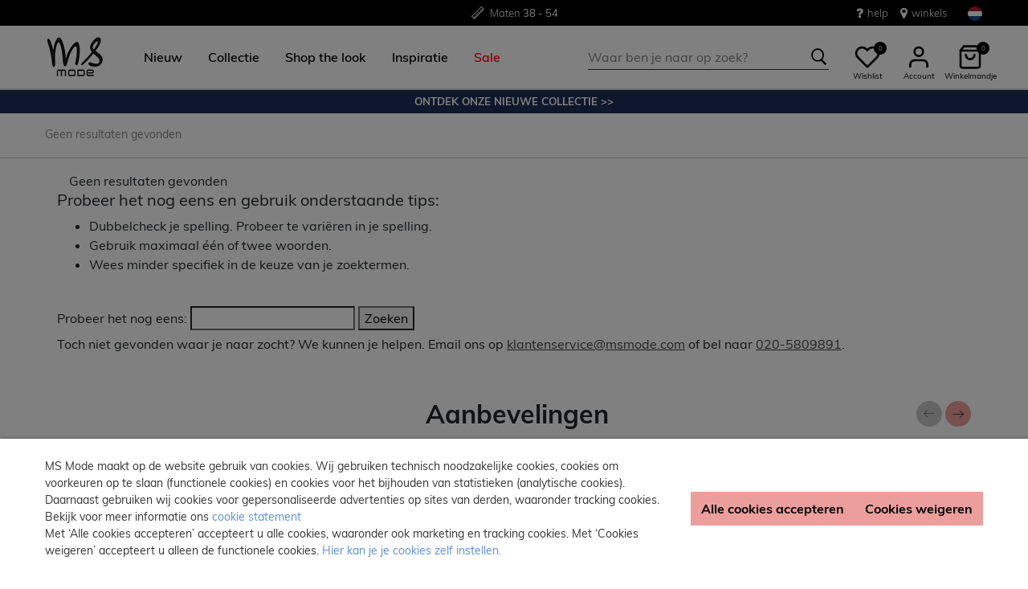

--- FILE ---
content_type: text/javascript; charset=utf-8
request_url: https://e.cquotient.com/recs/bbpv-MSMode/Noresultpage-viewed-recently?callback=CQuotient._callback0&_=1765267039790&_device=mac&userId=&cookieId=bczBBZ0YIlCUPP17y9Yfa1xGfK&emailId=&anchors=id%3A%3A%7C%7Csku%3A%3A%7C%7Ctype%3A%3A%7C%7Calt_id%3A%3A&slotId=noresult-recommendations2&slotConfigId=Last%20seen&slotConfigTemplate=slots%2Frecommendation%2Fproduct_1x8_recomm.isml&ccver=1.03&realm=BBPV&siteId=MSMode&instanceType=prd&v=v3.1.3&json=%7B%22userId%22%3A%22%22%2C%22cookieId%22%3A%22bczBBZ0YIlCUPP17y9Yfa1xGfK%22%2C%22emailId%22%3A%22%22%2C%22anchors%22%3A%5B%7B%22id%22%3A%22%22%2C%22sku%22%3A%22%22%2C%22type%22%3A%22%22%2C%22alt_id%22%3A%22%22%7D%5D%2C%22slotId%22%3A%22noresult-recommendations2%22%2C%22slotConfigId%22%3A%22Last%20seen%22%2C%22slotConfigTemplate%22%3A%22slots%2Frecommendation%2Fproduct_1x8_recomm.isml%22%2C%22ccver%22%3A%221.03%22%2C%22realm%22%3A%22BBPV%22%2C%22siteId%22%3A%22MSMode%22%2C%22instanceType%22%3A%22prd%22%2C%22v%22%3A%22v3.1.3%22%7D
body_size: 105
content:
/**/ typeof CQuotient._callback0 === 'function' && CQuotient._callback0({"Noresultpage-viewed-recently":{"displayMessage":"Noresultpage-viewed-recently","recs":[],"recoUUID":"5624e928-92ab-4262-974b-c63f28e88a71"}});

--- FILE ---
content_type: text/javascript
request_url: https://widgets.trustedshops.com/js/XD0BB16A4C72C0BC8C47A849C2294533F.js
body_size: 1489
content:
((e,t)=>{const a={shopInfo:{tsId:"XD0BB16A4C72C0BC8C47A849C2294533F",name:"MS Mode",url:"www.msmode.nl",language:"nl",targetMarket:"NLD",ratingVariant:"WIDGET",eTrustedIds:{accountId:"acc-8b966e08-d3a3-45cf-a23d-48c9b6f619af",channelId:"chl-901d093d-2c11-4ea6-a25b-96e59be08d6f"},buyerProtection:{certificateType:"NO_AUDIT",certificateState:"NO_AUDIT",mainProtectionCurrency:"EUR",classicProtectionAmount:0,maxProtectionDuration:0},reviewSystem:{rating:{averageRating:4.61,averageRatingCount:4851,overallRatingCount:41955,distribution:{oneStar:60,twoStars:38,threeStars:133,fourStars:1250,fiveStars:3370}},reviews:[{average:4,buyerStatement:"Vriendelijk geholpen",rawChangeDate:"2025-12-08T17:58:02.000Z",changeDate:"8-12-2025",transactionDate:"1-12-2025"},{average:5,buyerStatement:"Bezorging gaat altijd heel goed",rawChangeDate:"2025-12-08T12:03:10.000Z",changeDate:"8-12-2025",transactionDate:"5-12-2025"},{average:5,buyerStatement:"Ik was in een van de M&S-winkels en helaas hadden ze mijn maat niet. De verkoopster keek in het magazijn en probeerde me te helpen. Helaas kon ze hem niet vinden. Mijn maat was niet op voorraad. Ik verliet de winkel omdat ik dacht: oh, ik kijk wel even online. Bleek dat ze de laatste twee blouses wel hadden, dus ik heb ze snel besteld. Ik hoefde niet eens een dag te wachten. Ik had hem thuis en ik ben er zo blij mee.",rawChangeDate:"2025-12-08T11:10:48.000Z",changeDate:"8-12-2025",transactionDate:"5-12-2025"}]},features:["REVIEW_COLLECTOR","PRODUCT_REVIEWS","MARS_PUBLIC_QUESTIONNAIRE","MARS_QUESTIONNAIRE","MARS_REVIEWS","MARS_EVENTS","DISABLE_REVIEWREQUEST_SENDING","NET_RECOMMENDATION_SCORE","GUARANTEE_RECOG_CLASSIC_INTEGRATION"],consentManagementType:"OFF",urls:{profileUrl:"https://www.trstd.com/nl-nl/reviews/msmode-nl",profileUrlLegalSection:"https://www.trstd.com/nl-nl/reviews/msmode-nl#legal-info",reviewLegalUrl:"https://help.etrusted.com/hc/nl/articles/23970864566162"},contractStartDate:"2015-12-16 00:00:00",shopkeeper:{name:"MSNL B.V.",street:"Diemermere 1",country:"NL",city:"Diemen",zip:"1112 TA"},displayVariant:"reviews-only",variant:"reviews-only",twoLetterCountryCode:"NL"},"process.env":{STAGE:"prod"},externalConfig:{trustbadgeScriptUrl:"https://widgets.trustedshops.com/assets/trustbadge.js",cdnDomain:"widgets.trustedshops.com"},elementIdSuffix:"-98e3dadd90eb493088abdc5597a70810",buildTimestamp:"2025-12-09T05:27:58.531Z",buildStage:"prod"},n=a=>{const{trustbadgeScriptUrl:n}=a.externalConfig;let r=t.querySelector(`script[src="${n}"]`);r&&t.body.removeChild(r),r=t.createElement("script"),r.src=n,r.charset="utf-8",r.setAttribute("data-type","trustbadge-business-logic"),r.onerror=()=>{throw new Error(`The Trustbadge script could not be loaded from ${n}. Have you maybe selected an invalid TSID?`)},r.onload=()=>{e.trustbadge?.load(a)},t.body.appendChild(r)};"complete"===t.readyState?n(a):e.addEventListener("load",(()=>{n(a)}))})(window,document);

--- FILE ---
content_type: text/javascript; charset=utf-8
request_url: https://p.cquotient.com/pebble?tla=bbpv-MSMode&activityType=viewReco&callback=CQuotient._act_callback4&cookieId=bczBBZ0YIlCUPP17y9Yfa1xGfK&userId=&emailId=&products=id%3A%3AA17344%7C%7Csku%3A%3A%7C%7Ctype%3A%3Avgroup%7C%7Calt_id%3A%3AA17344069%3B%3Bid%3A%3AM17266%7C%7Csku%3A%3A%7C%7Ctype%3A%3Avgroup%7C%7Calt_id%3A%3AM17266012%3B%3Bid%3A%3AA17344%7C%7Csku%3A%3A%7C%7Ctype%3A%3Avgroup%7C%7Calt_id%3A%3AA17344059%3B%3Bid%3A%3AM17266%7C%7Csku%3A%3A%7C%7Ctype%3A%3Avgroup%7C%7Calt_id%3A%3AM17266007%3B%3Bid%3A%3AM11618%7C%7Csku%3A%3A%7C%7Ctype%3A%3Avgroup%7C%7Calt_id%3A%3AM11618059%3B%3Bid%3A%3AM11664%7C%7Csku%3A%3A%7C%7Ctype%3A%3Avgroup%7C%7Calt_id%3A%3AM11664069%3B%3Bid%3A%3AD11188%7C%7Csku%3A%3A%7C%7Ctype%3A%3Avgroup%7C%7Calt_id%3A%3AD11188069&recommenderName=Noresultpage_aanbevelingen&realm=BBPV&siteId=MSMode&instanceType=prd&locale=nl_NL&slotId=noresult-recommendations&slotConfigId=No%20result%20recommendations&slotConfigTemplate=slots%2Frecommendation%2Fproduct_1x4_recomm.isml&viewRecoRoundtrip=1124&anchors=&__recoUUID=dde8079d-8689-425f-b45e-5ae8b854f34d&referrer=&currentLocation=https%3A%2F%2Fwww.msmode.nl%2Fzoeken%3Fcgid%3Doutlet_BE_bikinis&ls=true&_=1765267041787&v=v3.1.3&fbPixelId=__UNKNOWN__&__cq_uuid=bczBBZ0YIlCUPP17y9Yfa1xGfK&__cq_seg=0~0.00!1~0.00!2~0.00!3~0.00!4~0.00!5~0.00!6~0.00!7~0.00!8~0.00!9~0.00
body_size: 164
content:
/**/ typeof CQuotient._act_callback4 === 'function' && CQuotient._act_callback4([{"k":"__cq_uuid","v":"bczBBZ0YIlCUPP17y9Yfa1xGfK","m":34128000}]);

--- FILE ---
content_type: text/javascript; charset=utf-8
request_url: https://p.cquotient.com/pebble?tla=bbpv-MSMode&activityType=viewPage&callback=CQuotient._act_callback2&cookieId=bczBBZ0YIlCUPP17y9Yfa1xGfK&realm=BBPV&siteId=MSMode&instanceType=prd&referrer=&currentLocation=https%3A%2F%2Fwww.msmode.nl%2Fzoeken%3Fcgid%3Doutlet_BE_bikinis&ls=true&_=1765267040988&v=v3.1.3&fbPixelId=__UNKNOWN__&json=%7B%22cookieId%22%3A%22bczBBZ0YIlCUPP17y9Yfa1xGfK%22%2C%22realm%22%3A%22BBPV%22%2C%22siteId%22%3A%22MSMode%22%2C%22instanceType%22%3A%22prd%22%2C%22referrer%22%3A%22%22%2C%22currentLocation%22%3A%22https%3A%2F%2Fwww.msmode.nl%2Fzoeken%3Fcgid%3Doutlet_BE_bikinis%22%2C%22ls%22%3Atrue%2C%22_%22%3A1765267040988%2C%22v%22%3A%22v3.1.3%22%2C%22fbPixelId%22%3A%22__UNKNOWN__%22%7D
body_size: 268
content:
/**/ typeof CQuotient._act_callback2 === 'function' && CQuotient._act_callback2([{"k":"__cq_uuid","v":"bczBBZ0YIlCUPP17y9Yfa1xGfK","m":34128000},{"k":"__cq_seg","v":"0~0.00!1~0.00!2~0.00!3~0.00!4~0.00!5~0.00!6~0.00!7~0.00!8~0.00!9~0.00","m":2592000}]);

--- FILE ---
content_type: text/javascript; charset=utf-8
request_url: https://e.cquotient.com/recs/bbpv-MSMode/Noresultpage_aanbevelingen?callback=CQuotient._callback1&_=1765267039804&_device=mac&userId=&cookieId=bczBBZ0YIlCUPP17y9Yfa1xGfK&emailId=&anchors=id%3A%3A%7C%7Csku%3A%3A%7C%7Ctype%3A%3A%7C%7Calt_id%3A%3A&slotId=noresult-recommendations&slotConfigId=No%20result%20recommendations&slotConfigTemplate=slots%2Frecommendation%2Fproduct_1x4_recomm.isml&ccver=1.03&realm=BBPV&siteId=MSMode&instanceType=prd&v=v3.1.3&json=%7B%22userId%22%3A%22%22%2C%22cookieId%22%3A%22bczBBZ0YIlCUPP17y9Yfa1xGfK%22%2C%22emailId%22%3A%22%22%2C%22anchors%22%3A%5B%7B%22id%22%3A%22%22%2C%22sku%22%3A%22%22%2C%22type%22%3A%22%22%2C%22alt_id%22%3A%22%22%7D%5D%2C%22slotId%22%3A%22noresult-recommendations%22%2C%22slotConfigId%22%3A%22No%20result%20recommendations%22%2C%22slotConfigTemplate%22%3A%22slots%2Frecommendation%2Fproduct_1x4_recomm.isml%22%2C%22ccver%22%3A%221.03%22%2C%22realm%22%3A%22BBPV%22%2C%22siteId%22%3A%22MSMode%22%2C%22instanceType%22%3A%22prd%22%2C%22v%22%3A%22v3.1.3%22%7D
body_size: 663
content:
/**/ typeof CQuotient._callback1 === 'function' && CQuotient._callback1({"Noresultpage_aanbevelingen":{"displayMessage":"Noresultpage_aanbevelingen","recs":[{"id":"A17344069","product_name":"Klassieke blazer","image_url":"https://www.msmode.nl/dw/image/v2/BBPV_PRD/on/demandware.static/-/Sites-msmode-master-catalog/default/dw4414c406/A17344069_11.jpg","product_url":"https://www.msmode.nl/collectie/blazers/klassieke-blazer-A17344069.html"},{"id":"M17266012","product_name":"Wide leg jeans met hoge taille","image_url":"https://www.msmode.nl/dw/image/v2/BBPV_PRD/on/demandware.static/-/Sites-msmode-master-catalog/default/dwe27dfbe1/M17266012_1.png","product_url":"https://www.msmode.nl/collectie/jeans/wide-leg-jeans-met-hoge-taille-M17266012.html"},{"id":"D20213206","product_name":"Pailletten jurk met overslag look","image_url":"https://www.msmode.nl/dw/image/v2/BBPV_PRD/on/demandware.static/-/Sites-msmode-master-catalog/default/dw29ba87f7/D20213206_10.jpg","product_url":"https://www.msmode.nl/collectie/jurken-en-rokken/jurken/pailletten-jurk-met-overslag-look-D20213206.html"},{"id":"A17344059","product_name":"Klassieke blazer","image_url":"https://www.msmode.nl/dw/image/v2/BBPV_PRD/on/demandware.static/-/Sites-msmode-master-catalog/default/dw03afcedc/A17344059_10.jpg","product_url":"https://www.msmode.nl/collectie/blazers/klassieke-blazer-A17344059.html"},{"id":"M17266007","product_name":"Wide leg jeans met hoge taille","image_url":"https://www.msmode.nl/dw/image/v2/BBPV_PRD/on/demandware.static/-/Sites-msmode-master-catalog/default/dw99faaf27/M17266007_11.jpg","product_url":"https://www.msmode.nl/collectie/jeans/wide-leg-jeans-met-hoge-taille-M17266007.html"},{"id":"M11621206","product_name":"Glitter pantalon met flared pijpen","image_url":"https://www.msmode.nl/dw/image/v2/BBPV_PRD/on/demandware.static/-/Sites-msmode-master-catalog/default/dw1b555090/M11621206_5.png","product_url":"https://www.msmode.nl/collectie/broeken/glitter-pantalon-met-flared-pijpen-M11621206.html"},{"id":"M11618059","product_name":"Satijnen broek met gouden knoopsluiting","image_url":"https://www.msmode.nl/dw/image/v2/BBPV_PRD/on/demandware.static/-/Sites-msmode-master-catalog/default/dwfa98e2d9/M11618059_10.jpg","product_url":"https://www.msmode.nl/collectie/broeken/satijnen-broek-met-gouden-knoopsluiting-M11618059.html"},{"id":"M11664069","product_name":"Straight leg pantalon","image_url":"https://www.msmode.nl/dw/image/v2/BBPV_PRD/on/demandware.static/-/Sites-msmode-master-catalog/default/dw5bbee6e4/M11664069_9.jpg","product_url":"https://www.msmode.nl/collectie/broeken/straight-leg-pantalon-M11664069.html"},{"id":"M17277059","product_name":"Wide leg jeans met hoge taille","image_url":"https://www.msmode.nl/dw/image/v2/BBPV_PRD/on/demandware.static/-/Sites-msmode-master-catalog/default/dw9cd1266f/M17277059_12.jpg","product_url":"https://www.msmode.nl/collectie/jeans/wide-leg-jeans-met-hoge-taille-M17277059.html"},{"id":"D11188069","product_name":"Jurk met kantstructuur en overslaglook","image_url":"https://www.msmode.nl/dw/image/v2/BBPV_PRD/on/demandware.static/-/Sites-msmode-master-catalog/default/dw54e279a6/D11188069_12.jpg","product_url":"https://www.msmode.nl/collectie/jurken-en-rokken/jurken/jurk-met-kantstructuur-en-overslaglook-D11188069.html"}],"recoUUID":"dde8079d-8689-425f-b45e-5ae8b854f34d"}});